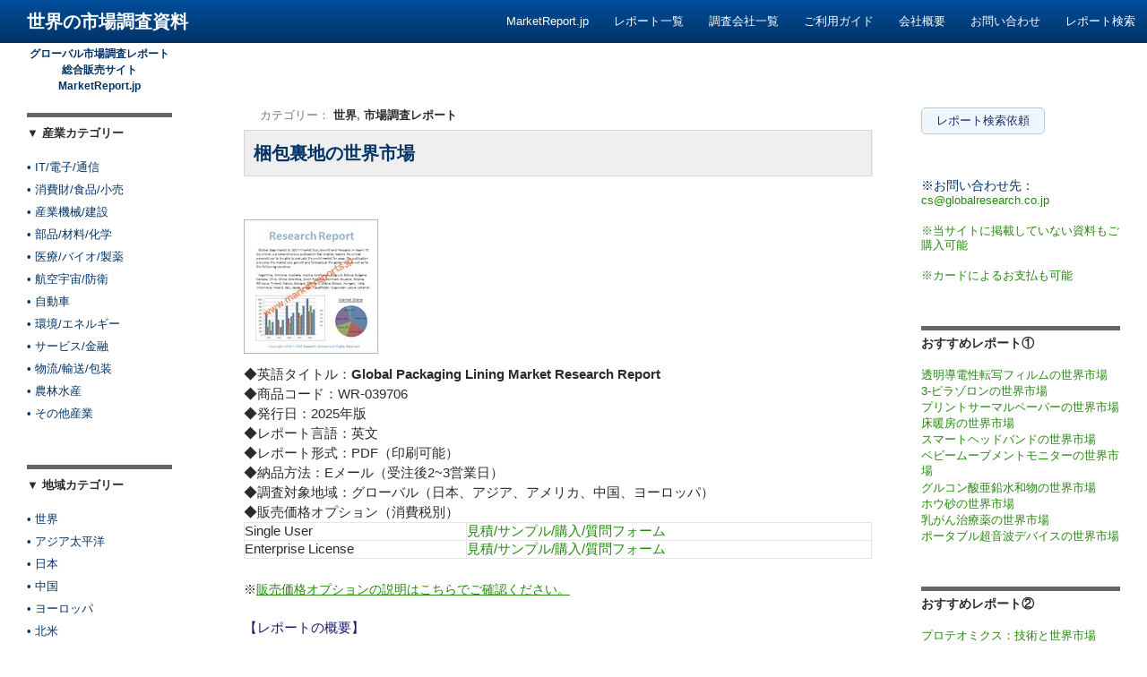

--- FILE ---
content_type: text/html; charset=UTF-8
request_url: https://www.marketreports.jp/global-packaging-lining-market-research-data-wr-039706
body_size: 8592
content:
<meta http-equiv="X-UA-Compatible" content="IE=Edge" />
<!DOCTYPE html>
<!--[if IE 7]>
<html class="ie ie7" lang="ja" prefix="og: http://ogp.me/ns#">
<![endif]-->
<!--[if IE 8]>
<html class="ie ie8" lang="ja" prefix="og: http://ogp.me/ns#">
<![endif]-->
<!--[if !(IE 7) | !(IE 8) ]><!-->
<html lang="ja" prefix="og: http://ogp.me/ns#">
<!--<![endif]-->
<head>
	<meta charset="UTF-8">
	<meta name="viewport" content="width=device-width">
	<title>梱包裏地の世界市場2025年資料（種類別・用途別・市場規模）</title>
	<link rel="profile" href="http://gmpg.org/xfn/11">
	<link rel="pingback" href="https://www.marketreports.jp/xmlrpc.php">
	<!--[if lt IE 9]>
	<script src="https://www.marketreports.jp/wp-content/themes/twentyfourteen/js/html5.js"></script>
	<![endif]-->
	
<!-- This site is optimized with the Yoast WordPress SEO plugin v1.6.3 - https://yoast.com/wordpress/plugins/seo/ -->
<link rel="canonical" href="https://www.marketreports.jp/global-packaging-lining-market-research-data-wr-039706" />
<meta property="og:locale" content="ja_JP" />
<meta property="og:type" content="article" />
<meta property="og:title" content="梱包裏地の世界市場2025年資料（種類別・用途別・市場規模）" />
<meta property="og:description" content="本調査レポート（Global Packaging Lining Market Research Report）では、梱包裏地の世界市場について調査・分析し、梱包裏地の世界市場の現状、世界市場動向、世界市場規模、主要地域別市場規模（日本、アジア、アメリカ、中国、ヨーロッパなど）、梱包裏地のセグメント別市場分析（種類別、用途別など）、世界市場予測、関連企業情報、市場シェア、バリューチェーン分析、市場環境分析などを含め、以下の構成でお届け致します。" />
<meta property="og:url" content="https://www.marketreports.jp/global-packaging-lining-market-research-data-wr-039706" />
<meta property="og:site_name" content="世界の市場調査資料" />
<meta property="article:section" content="世界" />
<meta property="article:section" content="市場調査レポート" />
<meta property="article:published_time" content="2017-07-12T15:03:13+00:00" />
<meta property="article:modified_time" content="2025-11-29T17:55:26+00:00" />
<meta property="og:updated_time" content="2025-11-29T17:55:26+00:00" />
<!-- / Yoast WordPress SEO plugin. -->

<link rel="alternate" type="application/rss+xml" title="世界の市場調査資料 &raquo; フィード" href="https://www.marketreports.jp/feed" />
<link rel="alternate" type="application/rss+xml" title="世界の市場調査資料 &raquo; コメントフィード" href="https://www.marketreports.jp/comments/feed" />
<link rel='stylesheet' id='yarppWidgetCss-css'  href='https://www.marketreports.jp/wp-content/plugins/yet-another-related-posts-plugin/style/widget.css?ver=3.8.3' type='text/css' media='all' />
<link rel='stylesheet' id='meteor-slides-css'  href='https://www.marketreports.jp/wp-content/plugins/meteor-slides/css/meteor-slides.css?ver=1.0' type='text/css' media='all' />
<link rel='stylesheet' id='twentyfourteen-lato-css'  href='//fonts.googleapis.com/css?family=Lato%3A300%2C400%2C700%2C900%2C300italic%2C400italic%2C700italic' type='text/css' media='all' />
<link rel='stylesheet' id='genericons-css'  href='https://www.marketreports.jp/wp-content/themes/twentyfourteen/genericons/genericons.css?ver=3.0.2' type='text/css' media='all' />
<link rel='stylesheet' id='twentyfourteen-style-css'  href='https://www.marketreports.jp/wp-content/themes/twentyfourteen/style.css?ver=3.8.3' type='text/css' media='all' />
<!--[if lt IE 9]>
<link rel='stylesheet' id='twentyfourteen-ie-css'  href='https://www.marketreports.jp/wp-content/themes/twentyfourteen/css/ie.css?ver=20131205' type='text/css' media='all' />
<![endif]-->
<script type='text/javascript' src='https://www.marketreports.jp/wp-includes/js/jquery/jquery.js?ver=1.10.2'></script>
<script type='text/javascript' src='https://www.marketreports.jp/wp-includes/js/jquery/jquery-migrate.min.js?ver=1.2.1'></script>
<script type='text/javascript' src='https://www.marketreports.jp/wp-content/plugins/meteor-slides/js/jquery.cycle.all.js?ver=3.8.3'></script>
<script type='text/javascript' src='https://www.marketreports.jp/wp-content/plugins/meteor-slides/js/jquery.metadata.v2.js?ver=3.8.3'></script>
<script type='text/javascript' src='https://www.marketreports.jp/wp-content/plugins/meteor-slides/js/jquery.touchwipe.1.1.1.js?ver=3.8.3'></script>
<script type='text/javascript'>
/* <![CDATA[ */
var meteorslidessettings = {"meteorslideshowspeed":"2000","meteorslideshowduration":"5000","meteorslideshowheight":"200","meteorslideshowwidth":"940","meteorslideshowtransition":"fade"};
/* ]]> */
</script>
<script type='text/javascript' src='https://www.marketreports.jp/wp-content/plugins/meteor-slides/js/slideshow.js?ver=3.8.3'></script>
<link rel="EditURI" type="application/rsd+xml" title="RSD" href="https://www.marketreports.jp/xmlrpc.php?rsd" />
<link rel="wlwmanifest" type="application/wlwmanifest+xml" href="https://www.marketreports.jp/wp-includes/wlwmanifest.xml" /> 
<meta name="generator" content="WordPress 3.8.3" />
<link rel='shortlink' href='https://www.marketreports.jp/?p=410529' />
</head>

<body class="single single-post postid-410529 single-format-standard masthead-fixed singular">
<div id="page" class="hfeed site">
	
	<header id="masthead" class="site-header" role="banner">
		<div class="header-main">
			<h1 class="site-title"><a href="http://www.marketreport.jp/" rel="home">世界の市場調査資料</a></h1>


			<nav id="primary-navigation" class="site-navigation primary-navigation" role="navigation">
				<h1 class="menu-toggle">メインメニュー</h1>
				<a class="screen-reader-text skip-link" href="#content">コンテンツへ移動</a>
				<div class="menu-navimenu-container"><ul id="menu-navimenu" class="nav-menu"><li id="menu-item-143002" class="menu-item menu-item-type-custom menu-item-object-custom menu-item-143002"><a href="https://www.marketreport.jp/">MarketReport.jp</a></li>
<li id="menu-item-143003" class="menu-item menu-item-type-custom menu-item-object-custom menu-item-143003"><a href="https://www.marketreport.jp/category/region">レポート一覧</a></li>
<li id="menu-item-143004" class="menu-item menu-item-type-custom menu-item-object-custom menu-item-143004"><a href="https://www.marketreport.jp/publisher">調査会社一覧</a></li>
<li id="menu-item-143005" class="menu-item menu-item-type-custom menu-item-object-custom menu-item-143005"><a href="https://www.marketreport.jp/guide">ご利用ガイド</a></li>
<li id="menu-item-143006" class="menu-item menu-item-type-custom menu-item-object-custom menu-item-143006"><a href="https://www.marketreport.jp/company_overview">会社概要</a></li>
<li id="menu-item-143007" class="menu-item menu-item-type-custom menu-item-object-custom menu-item-143007"><a href="https://www.marketreport.jp/contact">お問い合わせ</a></li>
<li id="menu-item-445595" class="menu-item menu-item-type-custom menu-item-object-custom menu-item-445595"><a href="https://www.marketreport.jp/reportsearch">レポート検索</a></li>
</ul></div>			</nav>
		</div>

		<div id="search-container" class="search-box-wrapper hide">
			<div class="search-box">
				<form role="search" method="get" class="search-form" action="https://www.marketreports.jp/">
				<label>
					<span class="screen-reader-text">検索:</span>
					<input type="search" class="search-field" placeholder="検索 &hellip;" value="" name="s" title="検索:" />
				</label>
				<input type="submit" class="search-submit" value="検索" />
			</form>			</div>
		</div>
	</header><!-- #masthead -->

	<div id="main" class="site-main">
	<div id="primary" class="content-area">
		<div id="content" class="site-content" role="main">
			
<article id="post-410529" class="post-410529 post type-post status-publish format-standard hentry category-global-industry category-market-research-reports">

	<header class="entry-header">
				<div class="entry-meta">
カテゴリー：
			<span class="cat-links"><a href="https://www.marketreports.jp/category/global-industry" title="世界 の投稿をすべて表示" rel="category tag">世界</a>, <a href="https://www.marketreports.jp/category/market-research-reports" title="市場調査レポート の投稿をすべて表示" rel="category tag">市場調査レポート</a></span>
		</div>
<div style="background:#EFEFEF">
		<table><tr><td><h1 class="entry-title">梱包裏地の世界市場</h1></td></tr></table></div>
		<div class="entry-meta">
					</div><!-- .entry-meta -->
	</header><!-- .entry-header -->
	
<div class="entry-summary">
<img src="http://www.marketreports.jp/reports-icon/global-reports-sales-29.jpg" alt="調査報告書：梱包裏地の世界市場（販売・管理番号：WR-039706）" /></div>

<div class="entry-summary">
◆英語タイトル：<b>Global Packaging Lining Market Research Report</b><br>
◆商品コード：WR-039706<br>
◆発行日：2025年版<br>◆レポート言語：英文<br>
◆レポート形式：PDF（印刷可能）<br>
◆納品方法：Eメール（受注後2~3営業日）<br>
◆調査対象地域：グローバル（日本、アジア、アメリカ、中国、ヨーロッパ）<br>

◆販売価格オプション（消費税別）


<div>
<table width="100%" border="0"><tr><td>Single User</td><td><a href="https://www.marketreport.jp/contact_pass2?report=梱包裏地の世界市場&post_url=https://www.marketreports.jp/global-packaging-lining-market-research-data-wr-039706&priceoption=Single User&code=WR-039706">見積/サンプル/購入/質問フォーム</a></td></tr><tr><td>Enterprise License</td><td><a href="https://www.marketreport.jp/contact_pass2?report=梱包裏地の世界市場&post_url=https://www.marketreports.jp/global-packaging-lining-market-research-data-wr-039706&priceoption=Enterprise License&code=WR-039706">見積/サンプル/購入/質問フォーム</a></td></tr></table><span style="font-size:14px;">
※<a href="#" onclick="window.open('http://www.marketreport.jp/price-option', '_blank', 'width=500 height=600')"><u>販売価格オプションの説明はこちらでご確認ください。</u></a><br><br>
</span>
</div>


<font color='midnightblue' size=4>【レポートの概要】</font><br><br>
梱包裏地とは、商品のパッケージや容器の内部に使用される素材のことを指します。主に商品の保護や品質保持を目的としており、衝撃吸収や湿気防止、バリア機能を持っています。特徴としては、軽量で柔軟性があり、様々な形状に適応できる点が挙げられます。また、耐熱性や耐水性を持つものもあり、用途に応じて選ばれます。<br />
<br />
梱包裏地の種類には、発泡ポリウレタン、段ボール、紙製の緩衝材、エアキャップなどがあります。これらはそれぞれ異なる特性を持ち、製品の特性や輸送条件に応じて使い分けられます。用途としては、電子機器、食品、医薬品など、多岐にわたります。商品の形状や重量に応じた裏地を選ぶことで、輸送中の損傷を防ぎ、消費者に届く際の品質を保つことができます。<br><br><p>本調査レポート（Global Packaging Lining Market Research Report）では、梱包裏地の世界市場について調査・分析し、梱包裏地の世界市場の現状、世界市場動向、世界市場規模、主要地域別市場規模（日本、アジア、アメリカ、中国、ヨーロッパなど）、梱包裏地のセグメント別市場分析（種類別、用途別など）、世界市場予測、関連企業情報、市場シェア、バリューチェーン分析、市場環境分析などを含め、以下の構成でお届け致します。</p>
		</div>

	<div class="entry-summary">
<font color='midnightblue' size=4>【レポートの目次】</font> 
<br>
 </div>
	<div class="entry-content">
		<span style="line-height:2.5em;"><p>・梱包裏地の世界市場の現状<br />・梱包裏地の世界市場動向<br />
・梱包裏地の世界市場規模<br />
・梱包裏地の地域別市場規模（世界の主要地域）<br />
・梱包裏地の日本市場規模<br />
・梱包裏地のアメリカ市場規模<br />
・梱包裏地のアジア市場規模<br />
・梱包裏地の中国市場規模<br />
・梱包裏地のヨーロッパ市場規模<br />
・梱包裏地のセグメント別市場規模（種類別・用途別など）<br />
・梱包裏地の世界市場の見通し<br />
・梱包裏地の世界市場予測<br />
・梱包裏地の日本市場予測<br />
・梱包裏地のアメリカ市場予測<br />
・梱包裏地のアジア市場予測<br />
・梱包裏地の中国市場予測<br />
・梱包裏地のヨーロッパ市場予測<br />
・梱包裏地の関連企業分析（主要企業情報、市場シェアなど）<br />
・梱包裏地のバリューチェーン分析<br />
・梱包裏地の市場環境分析<br />
&#8230;</p>
</span>	</div><!-- .entry-content -->

	
  <div class="entry-summary">

<table width="100%" border="0">
<tr> <td style="background:#E6E6FF; font-size:small;">★<a href="https://www.marketreport.jp/?s=梱包裏地" target="_top">梱包裏地の世界市場レポートを検索</a></td> </tr> </table> 
<table width="100%" border="0">
<tr> <td style="background:#E6E6FF; font-size:small;">★調査レポート[梱包裏地の世界市場]について<a href="mailto:cs@globalresearch.co.jp?subject=Inquiry (MarketReport.jp)&body=Report URL:https://www.marketreports.jp/global-packaging-lining-market-research-data-wr-039706">メールでお問い合わせ</a>
</td> </tr> </table> 

<img src="https://www.marketreports.jp/banner-image/image3-10.jpg" alt="市場調査レポートのイメージ"><br><br><img src="http://www.marketreports.jp/reports-icon/mr-pr-image29.gif" alt="調査レポート：梱包裏地の世界市場/Global Packaging Lining Market Research Report（データコード：WR-039706）" /><br><br><img src="http://www.marketreports.jp/reports-icon/gr-marketing-image29.gif" alt="調査資料：梱包裏地の世界市場/日本、アジア、アメリカ、中国、ヨーロッパ（商品ID：WR-039706）" />
</div>

<hr />	</article><!-- #post-## --><div class="entry-summary">
<div class='yarpp-related'>
<hr>◆関連市場調査レポート◆
<li><a href="https://www.marketreports.jp/global-high-speed-motor-market-data-wr-006849" rel="bookmark" title="高速モーターの世界市場">高速モーターの世界市場 </a> <small>本調査レポート（Global High Speed Motor Market Research Report）では、高速モーターの世界市場について調査・分析し、高速モーターの世界市場の現状、世界市場動向、世界市場規模、主要地域別市場規模（日本、アジア、アメリカ、中国、ヨーロッパなど）、高速モーターのセグメント別市場分析（種類別、用途別など）、世界市場予測、関連企業情報、市場シェア、バリューチェーン分析、市場環境分析などを含め、以下の構成でお届け致します。...</small></li>
<li><a href="https://www.marketreports.jp/global-crosslaminated-timber-clt-market-data-wr-015112" rel="bookmark" title="クロス・ラミネーティッド・ティンバー（CLT）の世界市場">クロス・ラミネーティッド・ティンバー（CLT）の世界市場 </a> <small>本調査レポート（Global Cross-Laminated Timber (CLT) Market Research Report）では、クロス・ラミネーティッド・ティンバー（CLT）の世界市場について調査・分析し、クロス・ラミネーティッド・ティンバー（CLT）の世界市場の現状、世界市場動向、世界市場規模、主要地域別市場規模（日本、アジア、アメリカ、中国、ヨーロッパなど）、クロス・ラミネーティッド・ティンバー（CLT）のセグメント別市場分析（種類別、用途別など）、世界市場予測、関連企業情報、市場シェア、バリューチェーン分析、市場環境分析などを含め、以下の構成でお届け致します。...</small></li>
<li><a href="https://www.marketreports.jp/global-paration-market-research-data-wr-023325" rel="bookmark" title="モノチオリン酸－Ｏ，Ｏ－ジエチル－Ｏ－ｐ－ニトロフェニルの世界市場">モノチオリン酸－Ｏ，Ｏ－ジエチル－Ｏ－ｐ－ニトロフェニルの世界市場 </a> <small>本調査レポート（Global PARATION Market Research Report）では、モノチオリン酸－Ｏ，Ｏ－ジエチル－Ｏ－ｐ－ニトロフェニルの世界市場について調査・分析し、モノチオリン酸－Ｏ，Ｏ－ジエチル－Ｏ－ｐ－ニトロフェニルの世界市場の現状、世界市場動向、世界市場規模、主要地域別市場規模（日本、アジア、アメリカ、中国、ヨーロッパなど）、モノチオリン酸－Ｏ，Ｏ－ジエチル－Ｏ－ｐ－ニトロフェニルのセグメント別市場分析（種類別、用途別など）、世界市場予測、関連企業情報、市場シェア、バリューチェーン分析、市場環境分析などを含め、以下の構成でお届け致します。...</small></li>
<li><a href="https://www.marketreports.jp/global-polymeric-additives-market-research-data-wr-031902" rel="bookmark" title="ポリマー添加剤の世界市場">ポリマー添加剤の世界市場 </a> <small>本調査レポート（Global Polymeric Additives Market Research Report）では、ポリマー添加剤の世界市場について調査・分析し、ポリマー添加剤の世界市場の現状、世界市場動向、世界市場規模、主要地域別市場規模（日本、アジア、アメリカ、中国、ヨーロッパなど）、ポリマー添加剤のセグメント別市場分析（種類別、用途別など）、世界市場予測、関連企業情報、市場シェア、バリューチェーン分析、市場環境分析などを含め、以下の構成でお届け致します。...</small></li>
<li><a href="https://www.marketreports.jp/global-nonhodgkin-lymphoma-therapeutics-market-data-wr-057100" rel="bookmark" title="非ホジキンリンパ腫治療の世界市場">非ホジキンリンパ腫治療の世界市場 </a> <small>本調査レポート（Global Non-Hodgkin Lymphoma Therapeutics Market Research Report）では、非ホジキンリンパ腫治療の世界市場について調査・分析し、非ホジキンリンパ腫治療の世界市場の現状、世界市場動向、世界市場規模、主要地域別市場規模（日本、アジア、アメリカ、中国、ヨーロッパなど）、非ホジキンリンパ腫治療のセグメント別市場分析（種類別、用途別など）、世界市場予測、関連企業情報、市場シェア、バリューチェーン分析、市場環境分析などを含め、以下の構成でお届け致します。...</small></li>
<li><a href="https://www.marketreports.jp/global-methoxyacetlc-acid-market-research-data-wr-065292" rel="bookmark" title="メトキシアセチル酸の世界市場">メトキシアセチル酸の世界市場 </a> <small>本調査レポート（Global Methoxyacetlc Acid Market Research Report）では、メトキシアセチル酸の世界市場について調査・分析し、メトキシアセチル酸の世界市場の現状、世界市場動向、世界市場規模、主要地域別市場規模（日本、アジア、アメリカ、中国、ヨーロッパなど）、メトキシアセチル酸のセグメント別市場分析（種類別、用途別など）、世界市場予測、関連企業情報、市場シェア、バリューチェーン分析、市場環境分析などを含め、以下の構成でお届け致します。...</small></li>
<li><a href="https://www.marketreports.jp/global-phenylhydrazine4sulfonic-acid-cas-98715-data-wr-073484" rel="bookmark" title="フェニルヒドラジン-4-スルホン酸の世界市場">フェニルヒドラジン-4-スルホン酸の世界市場 </a> <small>本調査レポート（Global Phenylhydrazine-4-sulfonic acid (CAS 98-71-5) Market Research Report）では、フェニルヒドラジン-4-スルホン酸の世界市場について調査・分析し、フェニルヒドラジン-4-スルホン酸の世界市場の現状、世界市場動向、世界市場規模、主要地域別市場規模（日本、アジア、アメリカ、中国、ヨーロッパなど）、フェニルヒドラジン-4-スルホン酸のセグメント別市場分析（種類別、用途別など）、世界市場予測、関連企業情報、市場シェア、バリューチェーン分析、市場環境分析などを含め、以下の構成でお届け致します。...</small></li>
</div>
 

<br>
◆H&Iグローバルリサーチのお客様（例）◆<br><br>
	
		
	<div id="meteor-slideshowclients" class="meteor-slides clients navnone { next: '#meteor-nextclients', prev: '#meteor-prevclients', pager: '#meteor-buttonsclients', height: 50, width: 700 }">
	
			
				
			
		<div class="meteor-clip">
	
				
			<img style="visibility: hidden;" class="meteor-shim" src="http://www.marketreports.jp/wp-content/uploads/2015/01/customer10.jpg" alt="" />
			<div class="mslide mslide-1">
				
									
					<img width="700" height="50" src="http://www.marketreports.jp/wp-content/uploads/2015/01/customer10.jpg" class="attachment-featured-slide wp-post-image" alt="customer10" title="slide10" />					
							
			</div><!-- .mslide -->
			
						
				
			
			<div class="mslide mslide-2">
				
									
					<img width="700" height="50" src="http://www.marketreports.jp/wp-content/uploads/2014/05/customer9.jpg" class="attachment-featured-slide wp-post-image" alt="customer9" title="Slide9" />					
							
			</div><!-- .mslide -->
			
						
				
			
			<div class="mslide mslide-3">
				
									
					<img width="700" height="50" src="http://www.marketreports.jp/wp-content/uploads/2014/05/customer8.jpg" class="attachment-featured-slide wp-post-image" alt="customer8" title="Slide8" />					
							
			</div><!-- .mslide -->
			
						
				
			
			<div class="mslide mslide-4">
				
									
					<img width="700" height="50" src="http://www.marketreports.jp/wp-content/uploads/2014/05/customer7.jpg" class="attachment-featured-slide wp-post-image" alt="customer7" title="Slide7" />					
							
			</div><!-- .mslide -->
			
						
				
			
			<div class="mslide mslide-5">
				
									
					<img width="700" height="50" src="http://www.marketreports.jp/wp-content/uploads/2014/05/customer6.jpg" class="attachment-featured-slide wp-post-image" alt="customer6" title="Slide6" />					
							
			</div><!-- .mslide -->
			
						
				
		</div><!-- .meteor-clip -->
				
					
	</div><!-- .meteor-slides -->
	
	<br><br></div>
		</div><!-- #content -->
	</div><!-- #primary -->

<div id="content-sidebar" class="content-sidebar widget-area" role="complementary">
	<aside id="shortcodes-ultimate-2" class="widget shortcodes-ultimate"><div class="textwidget"><a href="https://www.marketreport.jp/search-agent-2" class="su-button su-button-style-default" style="color:#1d2d6a;background-color:#eef6fe;border-color:#bec5cb;border-radius:5px;-moz-border-radius:5px;-webkit-border-radius:5px" target="_self"><span style="color:#1d2d6a;padding:0px 16px;font-size:13px;line-height:26px;border-color:#f3f9fe;border-radius:5px;-moz-border-radius:5px;-webkit-border-radius:5px;text-shadow:none;-moz-text-shadow:none;-webkit-text-shadow:none"> レポート検索依頼</span></a></div></aside><aside id="text-2" class="widget widget_text">			<div class="textwidget">※お問い合わせ先：<a href="mailto:cs@globalresearch.co.jp">cs@globalresearch.co.jp</a>
<br><br>
<a href="http://www.marketreport.jp/other-reports-agency-sales-support" target="_top">※当サイトに掲載していない資料もご購入可能</a><br><br>
<a href="http://www.marketreport.jp/card-payment-okay" target="_top">※カードによるお支払も可能</a></div>
		</aside><aside id="arpw-widget-2" class="widget arpw-widget-random"><h1 class="widget-title">おすすめレポート①</h1><div class="arpw-random-post "><ul class="arpw-ul"><li class="arpw-li arpw-clearfix"><a class="arpw-title" href="https://www.marketreports.jp/global-transparent-conductive-transfer-film-data-wr-061445" title="Permalink to 透明導電性転写フィルムの世界市場" rel="bookmark">透明導電性転写フィルムの世界市場</a></li><li class="arpw-li arpw-clearfix"><a class="arpw-title" href="https://www.marketreports.jp/global-3pyrazolone-market-research-data-wr-047924" title="Permalink to 3-ピラゾロンの世界市場" rel="bookmark">3-ピラゾロンの世界市場</a></li><li class="arpw-li arpw-clearfix"><a class="arpw-title" href="https://www.marketreports.jp/global-printed-thermal-paper-market-data-wr-040475" title="Permalink to プリントサーマルペーパーの世界市場" rel="bookmark">プリントサーマルペーパーの世界市場</a></li><li class="arpw-li arpw-clearfix"><a class="arpw-title" href="https://www.marketreports.jp/global-underfloor-heating-market-research-data-wr-008044" title="Permalink to 床暖房の世界市場" rel="bookmark">床暖房の世界市場</a></li><li class="arpw-li arpw-clearfix"><a class="arpw-title" href="https://www.marketreports.jp/global-smart-headbands-market-research-data-wr-032639" title="Permalink to スマートヘッドバンドの世界市場" rel="bookmark">スマートヘッドバンドの世界市場</a></li><li class="arpw-li arpw-clearfix"><a class="arpw-title" href="https://www.marketreports.jp/global-baby-movement-monitor-market-data-wr-058554" title="Permalink to ベビームーブメントモニターの世界市場" rel="bookmark">ベビームーブメントモニターの世界市場</a></li><li class="arpw-li arpw-clearfix"><a class="arpw-title" href="https://www.marketreports.jp/global-zinc-gluconate-hydrate-market-data-wr-060583" title="Permalink to グルコン酸亜鉛水和物の世界市場" rel="bookmark">グルコン酸亜鉛水和物の世界市場</a></li><li class="arpw-li arpw-clearfix"><a class="arpw-title" href="https://www.marketreports.jp/global-borax-market-research-industry-report-2" title="Permalink to ホウ砂の世界市場" rel="bookmark">ホウ砂の世界市場</a></li><li class="arpw-li arpw-clearfix"><a class="arpw-title" href="https://www.marketreports.jp/global-breast-cancer-therapeutics-drugs-data-wr-043037" title="Permalink to 乳がん治療薬の世界市場" rel="bookmark">乳がん治療薬の世界市場</a></li><li class="arpw-li arpw-clearfix"><a class="arpw-title" href="https://www.marketreports.jp/global-portable-ultrasound-devices-market-data-wr-031978" title="Permalink to ポータブル超音波デバイスの世界市場" rel="bookmark">ポータブル超音波デバイスの世界市場</a></li></ul></div><!-- Generated by https://wordpress.org/plugins/advanced-random-posts-widget/ --></aside><aside id="text-3" class="widget widget_text"><h1 class="widget-title">おすすめレポート②</h1>			<div class="textwidget"><ul><li><a href='https://www.globalresearch.co.jp/proteomics-technologies-global-bcc26ja178/' target='_blank'>プロテオミクス：技術と世界市場</a></li><li><a href='https://www.globalresearch.co.jp/quantum-computing-technologies-global-markets-bcc26ja179/' target='_blank'>量子コンピューティング：技術と世界市場（～2030年）</a></li><li><a href='https://www.globalresearch.co.jp/sensors-technologies-global-bcc26ja184/' target='_blank'>センサー：技術と世界市場</a></li><li><a href='https://www.globalresearch.co.jp/global-assisted-reproductive-technologies-bcc26ja057/' target='_blank'>世界の生殖補助技術市場</a></li><li><a href='https://www.globalresearch.co.jp/cloud-computing-technologies-global-bcc26ja033/' target='_blank'>クラウドコンピューティング技術：グローバル展望</a></li><li><a href='https://www.globalresearch.co.jp/global-outpatient-clinics-bcc26ja124/' target='_blank'>世界の外来診療所市場</a></li><li><a href='https://www.globalresearch.co.jp/green-building-materials-global-bcc26ja137/' target='_blank'>グリーン建築材料：グローバル市場</a></li><li><a href='https://www.globalresearch.co.jp/embolotherapy-market/' target='_blank'>塞栓療法の世界市場（2025-2033）：市場規模、シェア、動向分析</a></li><li><a href='https://www.globalresearch.co.jp/electrotherapy-market/' target='_blank'>電気療法の世界市場（2025-2033）：市場規模、シェア、動向分析</a></li><li><a href='https://www.globalresearch.co.jp/global-influenza-bcc26ja192/' target='_blank'>世界のインフルエンザ市場</a></li></ul></div>
		</aside></div><!-- #content-sidebar -->
<div id="secondary">
		<h2 class="site-description">グローバル市場調査レポート 総合販売サイト MarketReport.jp</h2>
	
	
		<div id="primary-sidebar" class="primary-sidebar widget-area" role="complementary">
		<aside id="nav_menu-2" class="widget widget_nav_menu"><h1 class="widget-title">▼ 産業カテゴリー</h1><div class="menu-industry_category-container"><ul id="menu-industry_category" class="menu"><li id="menu-item-143010" class="menu-item menu-item-type-custom menu-item-object-custom menu-item-143010"><a href="https://www.marketreport.jp/it_electronics">• IT/電子/通信</a></li>
<li id="menu-item-143011" class="menu-item menu-item-type-custom menu-item-object-custom menu-item-143011"><a href="https://www.marketreport.jp/consumer_foods">• 消費財/食品/小売</a></li>
<li id="menu-item-143012" class="menu-item menu-item-type-custom menu-item-object-custom menu-item-143012"><a href="https://www.marketreport.jp/machinery_construction">• 産業機械/建設</a></li>
<li id="menu-item-143013" class="menu-item menu-item-type-custom menu-item-object-custom menu-item-143013"><a href="https://www.marketreport.jp/parts_material">• 部品/材料/化学</a></li>
<li id="menu-item-143014" class="menu-item menu-item-type-custom menu-item-object-custom menu-item-143014"><a href="https://www.marketreport.jp/medical_bio_healthcare">• 医療/バイオ/製薬</a></li>
<li id="menu-item-143015" class="menu-item menu-item-type-custom menu-item-object-custom menu-item-143015"><a href="https://www.marketreport.jp/aerospace-defense">• 航空宇宙/防衛</a></li>
<li id="menu-item-143016" class="menu-item menu-item-type-custom menu-item-object-custom menu-item-143016"><a href="https://www.marketreport.jp/automobile">• 自動車</a></li>
<li id="menu-item-143017" class="menu-item menu-item-type-custom menu-item-object-custom menu-item-143017"><a href="https://www.marketreport.jp/environment_energy">• 環境/エネルギー</a></li>
<li id="menu-item-143018" class="menu-item menu-item-type-custom menu-item-object-custom menu-item-143018"><a href="https://www.marketreport.jp/service_finance">• サービス/金融</a></li>
<li id="menu-item-166394" class="menu-item menu-item-type-custom menu-item-object-custom menu-item-166394"><a href="https://www.marketreport.jp/logistics-tranportation">• 物流/輸送/包装</a></li>
<li id="menu-item-166395" class="menu-item menu-item-type-custom menu-item-object-custom menu-item-166395"><a href="https://www.marketreport.jp/agriculture-fisheries">• 農林水産</a></li>
<li id="menu-item-143019" class="menu-item menu-item-type-custom menu-item-object-custom menu-item-143019"><a href="https://www.marketreport.jp/other_industries">• その他産業</a></li>
</ul></div></aside><aside id="nav_menu-3" class="widget widget_nav_menu"><h1 class="widget-title">▼ 地域カテゴリー</h1><div class="menu-region_category-container"><ul id="menu-region_category" class="menu"><li id="menu-item-143020" class="menu-item menu-item-type-custom menu-item-object-custom menu-item-143020"><a href="https://www.marketreport.jp/worldwide">• 世界</a></li>
<li id="menu-item-143021" class="menu-item menu-item-type-custom menu-item-object-custom menu-item-143021"><a href="https://www.marketreport.jp/asia_pacific">• アジア太平洋</a></li>
<li id="menu-item-143022" class="menu-item menu-item-type-custom menu-item-object-custom menu-item-143022"><a href="https://www.marketreport.jp/japan">• 日本</a></li>
<li id="menu-item-143023" class="menu-item menu-item-type-custom menu-item-object-custom menu-item-143023"><a href="https://www.marketreport.jp/china">• 中国</a></li>
<li id="menu-item-143024" class="menu-item menu-item-type-custom menu-item-object-custom menu-item-143024"><a href="https://www.marketreport.jp/europe">• ヨーロッパ</a></li>
<li id="menu-item-143025" class="menu-item menu-item-type-custom menu-item-object-custom menu-item-143025"><a href="https://www.marketreport.jp/north_america">• 北米</a></li>
<li id="menu-item-143026" class="menu-item menu-item-type-custom menu-item-object-custom menu-item-143026"><a href="https://www.marketreport.jp/latin_america">• 中南米</a></li>
<li id="menu-item-143027" class="menu-item menu-item-type-custom menu-item-object-custom menu-item-143027"><a href="https://www.marketreport.jp/mideast_africa">• 中東/アフリカ</a></li>
</ul></div></aside>	</div><!-- #primary-sidebar -->
	</div><!-- #secondary -->

		</div><!-- #main -->

		<footer id="colophon" class="site-footer" role="contentinfo">

			
			<div class="site-info">
<div id="footer_add">
<a href="https://www.marketreports.jp/info1">【サブサイト1】</a>
<a href="https://www.marketreports.jp/info2">【サブサイト2】</a>
<a href="https://www.marketreport.jp/privacypolicy">【個人情報保護ポリシー】</a>
<a href="https://www.marketreport.jp/law_notice">【特定商取引法表示】</a>
<a href="https://www.marketreport.jp/sitemap_tree">【Sitemap】</a>
<a href="https://www.marketreport.jp/english">【English】</a>
</div><br>
<div id="footer_design">
<a href="https://www.marketreports.jp">グローバル市場調査レポート・情報資料販売</a><br />
MarketReport.jp<br />
H&Iグローバルリサーチ株式会社<br />
〒104-0033 東京都中央区新川1-6-12<br />
TEL:03-6555-2340 FAX:03-6869-4083 MAIL:<a href="mailto:cs@globalresearch.co.jp">cs@globalresearch.co.jp</a><br />
Copyright (c) H&I Global Research Co., Ltd. All Rights Reserved.</div>
			</div><!-- .site-info -->
		</footer><!-- #colophon -->
	</div><!-- #page -->

	<link rel='stylesheet' id='yarppRelatedCss-css'  href='https://www.marketreports.jp/wp-content/plugins/yet-another-related-posts-plugin/style/related.css?ver=3.8.3' type='text/css' media='all' />
<link rel='stylesheet' id='su-content-shortcodes-css'  href='https://www.marketreports.jp/wp-content/plugins/shortcodes-ultimate/assets/css/content-shortcodes.css?ver=4.9.2' type='text/css' media='all' />
<script type='text/javascript' src='https://www.marketreports.jp/wp-content/themes/twentyfourteen/js/functions.js?ver=20131209'></script>
</body>
</html>